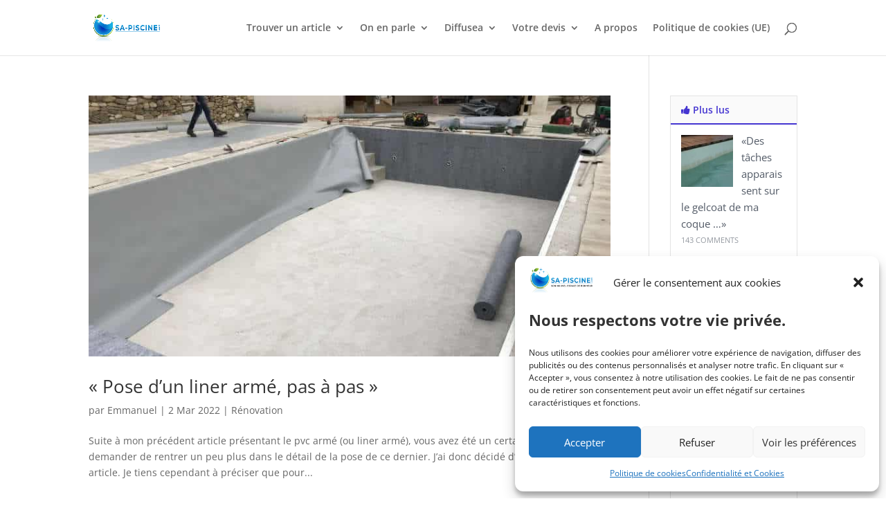

--- FILE ---
content_type: text/html; charset=UTF-8
request_url: https://www.sa-piscine.com/tag/frise-liner-piscine
body_size: 12792
content:
<!DOCTYPE html><html lang="fr-FR"><head><meta charset="UTF-8" /><meta http-equiv="X-UA-Compatible" content="IE=edge"><link rel="pingback" href="https://www.sa-piscine.com/xmlrpc.php" /> <script type="text/javascript">document.documentElement.className = 'js';</script> <link rel="preconnect" href="https://fonts.gstatic.com" crossorigin /><meta name='robots' content='index, follow, max-image-preview:large, max-snippet:-1, max-video-preview:-1' /> <script type="text/javascript">let jqueryParams=[],jQuery=function(r){return jqueryParams=[...jqueryParams,r],jQuery},$=function(r){return jqueryParams=[...jqueryParams,r],$};window.jQuery=jQuery,window.$=jQuery;let customHeadScripts=!1;jQuery.fn=jQuery.prototype={},$.fn=jQuery.prototype={},jQuery.noConflict=function(r){if(window.jQuery)return jQuery=window.jQuery,$=window.jQuery,customHeadScripts=!0,jQuery.noConflict},jQuery.ready=function(r){jqueryParams=[...jqueryParams,r]},$.ready=function(r){jqueryParams=[...jqueryParams,r]},jQuery.load=function(r){jqueryParams=[...jqueryParams,r]},$.load=function(r){jqueryParams=[...jqueryParams,r]},jQuery.fn.ready=function(r){jqueryParams=[...jqueryParams,r]},$.fn.ready=function(r){jqueryParams=[...jqueryParams,r]};</script> <link media="all" href="https://www.sa-piscine.com/wp-content/cache/autoptimize/css/autoptimize_ed53da2a4edb3c0aadc48df60567d573.css" rel="stylesheet"><title>frise liner piscine Archives - Sa piscine</title><link rel="canonical" href="https://www.sa-piscine.com/tag/frise-liner-piscine" /><link rel="next" href="https://www.sa-piscine.com/tag/frise-liner-piscine/page/2" /><meta property="og:locale" content="fr_FR" /><meta property="og:type" content="article" /><meta property="og:title" content="frise liner piscine Archives - Sa piscine" /><meta property="og:url" content="https://www.sa-piscine.com/tag/frise-liner-piscine" /><meta property="og:site_name" content="Sa piscine" /> <script type="application/ld+json" class="yoast-schema-graph">{"@context":"https://schema.org","@graph":[{"@type":"CollectionPage","@id":"https://www.sa-piscine.com/tag/frise-liner-piscine","url":"https://www.sa-piscine.com/tag/frise-liner-piscine","name":"frise liner piscine Archives - Sa piscine","isPartOf":{"@id":"https://www.sa-piscine.com/#website"},"primaryImageOfPage":{"@id":"https://www.sa-piscine.com/tag/frise-liner-piscine#primaryimage"},"image":{"@id":"https://www.sa-piscine.com/tag/frise-liner-piscine#primaryimage"},"thumbnailUrl":"https://www.sa-piscine.com/wp-content/uploads/2022/03/sunpoolpiscine.com-800x400-1.jpeg","breadcrumb":{"@id":"https://www.sa-piscine.com/tag/frise-liner-piscine#breadcrumb"},"inLanguage":"fr-FR"},{"@type":"ImageObject","inLanguage":"fr-FR","@id":"https://www.sa-piscine.com/tag/frise-liner-piscine#primaryimage","url":"https://www.sa-piscine.com/wp-content/uploads/2022/03/sunpoolpiscine.com-800x400-1.jpeg","contentUrl":"https://www.sa-piscine.com/wp-content/uploads/2022/03/sunpoolpiscine.com-800x400-1.jpeg","width":800,"height":400,"caption":"pose liner armé"},{"@type":"BreadcrumbList","@id":"https://www.sa-piscine.com/tag/frise-liner-piscine#breadcrumb","itemListElement":[{"@type":"ListItem","position":1,"name":"Accueil","item":"https://www.sa-piscine.com/"},{"@type":"ListItem","position":2,"name":"frise liner piscine"}]},{"@type":"WebSite","@id":"https://www.sa-piscine.com/#website","url":"https://www.sa-piscine.com/","name":"Sa piscine","description":"&quot;Sa piscine, Son nouvel espace de bonheur !&quot;","publisher":{"@id":"https://www.sa-piscine.com/#organization"},"potentialAction":[{"@type":"SearchAction","target":{"@type":"EntryPoint","urlTemplate":"https://www.sa-piscine.com/?s={search_term_string}"},"query-input":{"@type":"PropertyValueSpecification","valueRequired":true,"valueName":"search_term_string"}}],"inLanguage":"fr-FR"},{"@type":"Organization","@id":"https://www.sa-piscine.com/#organization","name":"Sa-piscine","url":"https://www.sa-piscine.com/","logo":{"@type":"ImageObject","inLanguage":"fr-FR","@id":"https://www.sa-piscine.com/#/schema/logo/image/","url":"https://www.sa-piscine.com/wp-content/uploads/2015/03/100x74-sa-piscine.png","contentUrl":"https://www.sa-piscine.com/wp-content/uploads/2015/03/100x74-sa-piscine.png","width":100,"height":74,"caption":"Sa-piscine"},"image":{"@id":"https://www.sa-piscine.com/#/schema/logo/image/"},"sameAs":["https://www.facebook.com/pages/Sa-piscine/679024348778741","https://x.com/sapiscine"]}]}</script> <link rel="alternate" type="application/rss+xml" title="Sa piscine &raquo; Flux" href="https://www.sa-piscine.com/feed" /><link rel="alternate" type="application/rss+xml" title="Sa piscine &raquo; Flux des commentaires" href="https://www.sa-piscine.com/comments/feed" /><link rel="alternate" type="application/rss+xml" title="Sa piscine &raquo; Flux de l’étiquette frise liner piscine" href="https://www.sa-piscine.com/tag/frise-liner-piscine/feed" /><meta content="Divi Child v.1" name="generator"/> <script type="text/javascript" src="https://www.sa-piscine.com/wp-includes/js/jquery/jquery.min.js?ver=3.7.1" id="jquery-core-js"></script> <script type="text/javascript" id="jquery-js-after">jqueryParams.length&&$.each(jqueryParams,function(e,r){if("function"==typeof r){var n=String(r);n.replace("$","jQuery");var a=new Function("return "+n)();$(document).ready(a)}});
//# sourceURL=jquery-js-after</script> <link rel="https://api.w.org/" href="https://www.sa-piscine.com/wp-json/" /><link rel="alternate" title="JSON" type="application/json" href="https://www.sa-piscine.com/wp-json/wp/v2/tags/2389" /><link rel="EditURI" type="application/rsd+xml" title="RSD" href="https://www.sa-piscine.com/xmlrpc.php?rsd" /><meta name="viewport" content="width=device-width, initial-scale=1.0, maximum-scale=1.0, user-scalable=0" /> <script type="text/plain" data-service="google-analytics" data-category="statistics" async data-cmplz-src="https://www.googletagmanager.com/gtag/js?id=UA-34347012-1"></script> <script>window.dataLayer = window.dataLayer || [];
  function gtag(){dataLayer.push(arguments);}
  gtag('js', new Date());

  gtag('config', 'UA-34347012-1');</script>  <script async src="https://pagead2.googlesyndication.com/pagead/js/adsbygoogle.js?client=ca-pub-0395749000758995" crossorigin="anonymous"></script>  <script type="text/plain" data-service="google-analytics" data-category="statistics" async data-cmplz-src="https://www.googletagmanager.com/gtag/js?id=G-P4QGJRK69T"></script> <script>window.dataLayer = window.dataLayer || [];
  function gtag(){dataLayer.push(arguments);}
  gtag('js', new Date());

  gtag('config', 'G-P4QGJRK69T');</script>  <script type="text/javascript">(function($) {
$(document).ready(function() {
var newVal = 'Lire l\'article';
$('.more-link').html( newVal );
});
})(jQuery);</script>  <script>var lepopup_customjs_handlers={};var lepopup_cookie_value="ilovelencha";var lepopup_events_data={};var lepopup_content_id="{2389}{post_tag}";</script><script>function lepopup_add_event(_event,_data){if(typeof _lepopup_add_event == typeof undefined){jQuery(document).ready(function(){_lepopup_add_event(_event,_data);});}else{_lepopup_add_event(_event,_data);}}</script><link rel="icon" href="https://www.sa-piscine.com/wp-content/uploads/2021/02/cropped-Logo_05-512x512-1-65x65.png" sizes="32x32" /><link rel="icon" href="https://www.sa-piscine.com/wp-content/uploads/2021/02/cropped-Logo_05-512x512-1-300x300.png" sizes="192x192" /><link rel="apple-touch-icon" href="https://www.sa-piscine.com/wp-content/uploads/2021/02/cropped-Logo_05-512x512-1-300x300.png" /><meta name="msapplication-TileImage" content="https://www.sa-piscine.com/wp-content/uploads/2021/02/cropped-Logo_05-512x512-1-300x300.png" /> <noscript><style id="rocket-lazyload-nojs-css">.rll-youtube-player, [data-lazy-src]{display:none !important;}</style></noscript></head><body data-cmplz=1 class="archive tag tag-frise-liner-piscine tag-2389 wp-theme-Divi wp-child-theme-Divi-Child et-tb-has-template et-tb-has-footer aawp-custom et_pb_button_helper_class et_fixed_nav et_show_nav et_primary_nav_dropdown_animation_fade et_secondary_nav_dropdown_animation_fade et_header_style_left et_cover_background et_pb_gutter osx et_pb_gutters3 et_right_sidebar et_divi_theme et-db"><div id="page-container"><div id="et-boc" class="et-boc"><header id="main-header" data-height-onload="66"><div class="container clearfix et_menu_container"><div class="logo_container"> <span class="logo_helper"></span> <a href="https://www.sa-piscine.com/"> <noscript><img src="https://www.sa-piscine.com/wp-content/uploads/2020/12/Logo_01-600x256-1.png" width="600" height="256" alt="Sa piscine" data-height-percentage="54" /></noscript><img class="lazyload" src='data:image/svg+xml,%3Csvg%20xmlns=%22http://www.w3.org/2000/svg%22%20viewBox=%220%200%20600%20256%22%3E%3C/svg%3E' data-src="https://www.sa-piscine.com/wp-content/uploads/2020/12/Logo_01-600x256-1.png" width="600" height="256" alt="Sa piscine" id="logo" data-height-percentage="54" /> </a></div><div id="et-top-navigation" data-height="66" data-fixed-height="40"><nav id="top-menu-nav"><ul id="top-menu" class="nav"><li class="menu-item menu-item-type-custom menu-item-object-custom menu-item-home menu-item-has-children menu-item-10681"><a href="https://www.sa-piscine.com">Trouver un article</a><ul class="sub-menu"><li class="menu-item menu-item-type-taxonomy menu-item-object-category menu-item-has-children menu-item-7313"><a href="https://www.sa-piscine.com/category/projet-piscine">Votre projet Piscine</a><ul class="sub-menu"><li class="menu-item menu-item-type-taxonomy menu-item-object-category menu-item-7321"><a href="https://www.sa-piscine.com/category/projet-piscine/acces">Accès</a></li><li class="menu-item menu-item-type-taxonomy menu-item-object-category menu-item-7322"><a href="https://www.sa-piscine.com/category/projet-piscine/accessoires">Accessoires</a></li><li class="menu-item menu-item-type-taxonomy menu-item-object-category menu-item-7318"><a href="https://www.sa-piscine.com/category/projet-piscine/administratif">Administratif</a></li><li class="menu-item menu-item-type-taxonomy menu-item-object-category menu-item-7319"><a href="https://www.sa-piscine.com/category/projet-piscine/budget-construction">Budget construction</a></li><li class="menu-item menu-item-type-taxonomy menu-item-object-category menu-item-6290"><a href="https://www.sa-piscine.com/category/projet-piscine/chauffage">Chauffage</a></li><li class="menu-item menu-item-type-taxonomy menu-item-object-category menu-item-7315"><a href="https://www.sa-piscine.com/category/projet-piscine/construction">Construction</a></li><li class="menu-item menu-item-type-taxonomy menu-item-object-category menu-item-7320"><a href="https://www.sa-piscine.com/category/projet-piscine/filtration-projet-piscine">Filtration</a></li><li class="menu-item menu-item-type-taxonomy menu-item-object-category menu-item-6286"><a href="https://www.sa-piscine.com/category/projet-piscine/forme-dimension-fond">Forme / dimension / fond</a></li><li class="menu-item menu-item-type-taxonomy menu-item-object-category menu-item-7317"><a href="https://www.sa-piscine.com/category/projet-piscine/implantation">Implantation</a></li><li class="menu-item menu-item-type-taxonomy menu-item-object-category menu-item-6288"><a href="https://www.sa-piscine.com/category/projet-piscine/local-technique">Local technique</a></li><li class="menu-item menu-item-type-taxonomy menu-item-object-category menu-item-7316"><a href="https://www.sa-piscine.com/category/projet-piscine/revetements">Revêtements</a></li><li class="menu-item menu-item-type-taxonomy menu-item-object-category menu-item-6293"><a href="https://www.sa-piscine.com/category/projet-piscine/securite">Sécurité</a></li><li class="menu-item menu-item-type-taxonomy menu-item-object-category menu-item-6287"><a href="https://www.sa-piscine.com/category/projet-piscine/types">Types</a></li></ul></li><li class="menu-item menu-item-type-taxonomy menu-item-object-category menu-item-has-children menu-item-7323"><a href="https://www.sa-piscine.com/category/vie-piscine">La vie de votre Piscine</a><ul class="sub-menu"><li class="menu-item menu-item-type-taxonomy menu-item-object-category menu-item-6294"><a href="https://www.sa-piscine.com/category/vie-piscine/traitements">Traitements</a></li><li class="menu-item menu-item-type-taxonomy menu-item-object-category menu-item-7326"><a href="https://www.sa-piscine.com/category/vie-piscine/budget-fonctionnement">Budget fonctionnement</a></li><li class="menu-item menu-item-type-taxonomy menu-item-object-category menu-item-6291"><a href="https://www.sa-piscine.com/category/vie-piscine/entretien">Entretien</a></li><li class="menu-item menu-item-type-taxonomy menu-item-object-category menu-item-11246"><a href="https://www.sa-piscine.com/category/vie-piscine/renovation-vie-piscine">Rénovation</a></li><li class="menu-item menu-item-type-taxonomy menu-item-object-category menu-item-6292"><a href="https://www.sa-piscine.com/category/vie-piscine/filtration-fonctionnement">Filtration fonctionnement</a></li><li class="menu-item menu-item-type-taxonomy menu-item-object-category menu-item-7324"><a href="https://www.sa-piscine.com/category/vie-piscine/estivage">Estivage</a></li><li class="menu-item menu-item-type-taxonomy menu-item-object-category menu-item-7325"><a href="https://www.sa-piscine.com/category/vie-piscine/hivernage">Hivernage</a></li></ul></li><li class="menu-item menu-item-type-taxonomy menu-item-object-category menu-item-6295"><a href="https://www.sa-piscine.com/category/autour">Autour de la piscine</a></li><li class="menu-item menu-item-type-taxonomy menu-item-object-category menu-item-6297"><a href="https://www.sa-piscine.com/category/piscine-news">Piscine News</a></li><li class="menu-item menu-item-type-taxonomy menu-item-object-category menu-item-8844"><a href="https://www.sa-piscine.com/category/abris-piscine">Abris piscine</a></li><li class="menu-item menu-item-type-taxonomy menu-item-object-category menu-item-6296"><a href="https://www.sa-piscine.com/category/divers">Divers</a></li></ul></li><li class="menu-item menu-item-type-post_type menu-item-object-page menu-item-has-children menu-item-6251"><a href="https://www.sa-piscine.com/vos-temoignages">On en parle</a><ul class="sub-menu"><li class="menu-item menu-item-type-custom menu-item-object-custom menu-item-12453"><a href="https://www.diffusea.com/article-maison-jardin/">Article dans « Maison &#038; Jardin »</a></li><li class="menu-item menu-item-type-post_type menu-item-object-page menu-item-12685"><a href="https://www.sa-piscine.com/vos-temoignages">Mes lecteurs témoignent</a></li></ul></li><li class="menu-item menu-item-type-custom menu-item-object-custom menu-item-has-children menu-item-7390"><a href="https://www.diffusea.com/" title="Vous faciliter l&rsquo;entretien ET faire des économies">Diffusea</a><ul class="sub-menu"><li class="menu-item menu-item-type-custom menu-item-object-custom menu-item-7669"><a href="https://www.diffusea.com/categorie-produit/entretien/prefiltres/" title="Tous les pré-filtres">Les pré-filtres de skimmer</a></li><li class="menu-item menu-item-type-custom menu-item-object-custom menu-item-9192"><a href="https://www.diffusea.com/categorie-produit/piscine/packs/" title="Les packs">Les packs de Pré-filtres</a></li><li class="menu-item menu-item-type-custom menu-item-object-custom menu-item-7674"><a href="https://www.diffusea.com/produit/surfilet/" title="Pour une épuisette plus efficace">Les sur-filets d&rsquo;épuisette</a></li><li class="menu-item menu-item-type-custom menu-item-object-custom menu-item-7675"><a href="https://www.diffusea.com/produit/skimm-protect-enveloppe/" title="Spécial Waterair">Les enveloppes pour cartouches filtrantes</a></li><li class="menu-item menu-item-type-custom menu-item-object-custom menu-item-10069"><a href="https://www.diffusea.com/categorie-produit/connecte/">Les produits connectés</a></li><li class="menu-item menu-item-type-custom menu-item-object-custom menu-item-10070"><a href="https://www.diffusea.com/categorie-produit/ebook/">Les ebooks &#038; vidéos</a></li></ul></li><li class="menu-item menu-item-type-post_type menu-item-object-page menu-item-has-children menu-item-10957"><a href="https://www.sa-piscine.com/devis-piscine">Votre devis</a><ul class="sub-menu"><li class="menu-item menu-item-type-post_type menu-item-object-page menu-item-10969"><a href="https://www.sa-piscine.com/devis-piscine-en-kit">Devis piscine en kit</a></li><li class="menu-item menu-item-type-post_type menu-item-object-page menu-item-10976"><a href="https://www.sa-piscine.com/devis-piscine-en-dur">Devis piscine en dur</a></li><li class="menu-item menu-item-type-post_type menu-item-object-page menu-item-10984"><a href="https://www.sa-piscine.com/devis-piscine-coque">Devis piscine coque</a></li><li class="menu-item menu-item-type-post_type menu-item-object-page menu-item-7666"><a href="https://www.sa-piscine.com/devis-abri-piscine" title="Rajouter un abri">Devis abris piscines</a></li><li class="menu-item menu-item-type-post_type menu-item-object-page menu-item-11024"><a href="https://www.sa-piscine.com/devis-entretien-piscine">Devis entretien piscine</a></li><li class="menu-item menu-item-type-post_type menu-item-object-page menu-item-10990"><a href="https://www.sa-piscine.com/devis-equipement-piscine">Devis équipement piscine</a></li><li class="menu-item menu-item-type-post_type menu-item-object-page menu-item-7664"><a href="https://www.sa-piscine.com/devis-securiser-piscine" title="Pour une piscine sécurisée">Sécuriser votre piscine</a></li><li class="menu-item menu-item-type-post_type menu-item-object-page menu-item-11029"><a href="https://www.sa-piscine.com/devis-spa">Devis spa</a></li><li class="menu-item menu-item-type-post_type menu-item-object-page menu-item-7663"><a href="https://www.sa-piscine.com/devis-spa-de-nage" title="Le plaisir d&rsquo;un Spa">Spa de nage</a></li></ul></li><li class="menu-item menu-item-type-post_type menu-item-object-page menu-item-2502"><a href="https://www.sa-piscine.com/a-propos">A propos</a></li><li class="menu-item menu-item-type-post_type menu-item-object-page menu-item-14116"><a href="https://www.sa-piscine.com/politique-de-cookies-ue">Politique de cookies (UE)</a></li></ul></nav><div id="et_top_search"> <span id="et_search_icon"></span></div><div id="et_mobile_nav_menu"><div class="mobile_nav closed"> <span class="select_page">Sélectionner une page</span> <span class="mobile_menu_bar mobile_menu_bar_toggle"></span></div></div></div></div><div class="et_search_outer"><div class="container et_search_form_container"><form role="search" method="get" class="et-search-form" action="https://www.sa-piscine.com/"> <input type="search" class="et-search-field" placeholder="Rechercher &hellip;" value="" name="s" title="Rechercher:" /></form> <span class="et_close_search_field"></span></div></div></header><div id="et-main-area"><div id="main-content"><div class="container"><div id="content-area" class="clearfix"><div id="left-area"><article id="post-11089" class="et_pb_post post-11089 post type-post status-publish format-standard has-post-thumbnail hentry category-renovation-vie-piscine tag-alkorplan-piscine tag-changer-liner-piscine tag-changer-liner-piscine-hors-sol tag-changer-un-liner-de-piscine tag-combien-coute-un-liner-de-piscine tag-couleur-de-liner-de-piscine tag-couleur-liner-piscine tag-devis-liner tag-devis-liner-piscine-pose tag-duree-de-vie-liner-piscine tag-enduit-pour-piscine tag-etancheite-piscine-beton tag-fabricant-liner-piscine tag-frise-liner-piscine tag-garantie-liner-piscine tag-installation-liner-piscine tag-la-piscine-bois tag-liner-arme tag-liner-arme-alkorplan tag-liner-arme-ou-pas tag-liner-arme-piscine tag-liner-arme-piscine-sur-mesure tag-liner-arme-pour-piscine tag-liner-arme-prix tag-liner-arme-sur-mesure tag-liner-de-piscine tag-liner-de-piscine-pas-cher tag-liner-de-piscine-sur-mesure tag-liner-intex tag-liner-noir-pour-piscine tag-liner-ou-liner-arme tag-liner-ou-membrane-armee tag-liner-ou-pvc-arme tag-liner-piscine tag-liner-piscine-arme tag-liner-piscine-beige tag-liner-piscine-blanc tag-liner-piscine-bois tag-liner-piscine-couleur tag-liner-piscine-enterree tag-liner-piscine-gris tag-liner-piscine-hors-sol-ovale tag-liner-piscine-noir tag-liner-piscine-pas-cher tag-liner-piscine-prix tag-liner-piscine-pvc-arme tag-liner-piscine-sable tag-liner-piscine-sur-mesure tag-liner-piscine-sur-mesure-pas-cher tag-liner-piscine-tubulaire tag-liner-pour-piscine tag-liner-pour-piscine-bois tag-liner-pour-piscine-hors-sol tag-liner-pvc tag-liner-pvc-arme tag-liner-pvc-arme-piscine tag-liner-pvc-piscine tag-liner-renforce tag-liner-renforce-pour-piscine tag-liner-soude tag-liner-soude-sur-place tag-liner-sur-mesure tag-membrane-armee tag-membrane-armee-piscine tag-membrane-piscine tag-membrane-pvc-arme tag-membrane-pvc-arme-pour-piscine tag-membrane-pvc-piscine tag-montage-liner-piscine tag-nettoyer-liner-piscine tag-piscine tag-piscine-coque-ou-liner tag-piscine-en-pvc-arme tag-piscine-liner tag-piscine-liner-arme tag-piscine-liner-blanc tag-piscine-liner-bleu tag-piscine-liner-gris tag-piscine-liner-noir tag-piscine-liner-sable tag-piscine-membrane-armee tag-piscine-pvc-arme tag-pose-d-un-liner-piscine tag-pose-de-pvc-arme tag-pose-liner tag-pose-liner-arme tag-pose-liner-arme-piscine tag-pose-liner-piscine tag-pose-liner-piscine-bois tag-pose-liner-pvc-arme tag-pose-membrane-armee-piscine tag-pose-pvc-arme tag-pose-pvc-arme-piscine tag-pose-pvc-arme-piscine-prix tag-poseur-de-liner tag-prix-d-un-liner tag-prix-d-un-liner-piscine tag-prix-liner tag-prix-liner-arme tag-prix-liner-arme-desjoyaux tag-prix-liner-piscine tag-prix-liner-piscine-8x4 tag-prix-liner-piscine-pvc-arme tag-prix-liner-pvc-arme tag-prix-membrane-armee-piscine tag-prix-membrane-pvc-arme-pour-piscine tag-prix-pose-liner-piscine tag-prix-pose-liner-piscine-8x4 tag-prix-pose-pvc-arme-piscine tag-prix-pvc-arme-piscine tag-prix-pvc-arme-piscine-8x4 tag-pvc-arme tag-pvc-arme-3d-touch tag-pvc-arme-alkorplan tag-pvc-arme-gris-anthracite tag-pvc-arme-gris-clair tag-pvc-arme-ou-liner tag-pvc-arme-piscine tag-pvc-arme-piscine-3d tag-pvc-arme-piscine-prix-m2 tag-pvc-arme-pour-piscine tag-pvc-arme-pour-piscine-prix tag-pvc-armee tag-pvc-armee-piscine tag-pvc-renforce-piscine tag-remplacement-liner tag-renolit-alkorplan-piscine tag-renovation-piscine-pvc-arme tag-reparation-liner-piscine tag-revetement-piscine-pvc tag-revetement-piscine-pvc-arme tag-rustine-liner-piscine tag-tarif-liner tag-tarif-pose-liner-piscine tag-tarif-pose-pvc-arme-piscine"> <a class="entry-featured-image-url" href="https://www.sa-piscine.com/liner-arme-pas-a-pas"> <noscript><img src="https://www.sa-piscine.com/wp-content/uploads/2022/03/sunpoolpiscine.com-800x400-1.jpeg" alt="« Pose d’un liner armé, pas à pas »" class="" width="1080" height="675" srcset="https://www.sa-piscine.com/wp-content/uploads/2022/03/sunpoolpiscine.com-800x400-1.jpeg 1080w, https://www.sa-piscine.com/wp-content/uploads/2022/03/sunpoolpiscine.com-800x400-1-480x240.jpeg 480w" sizes="(min-width: 0px) and (max-width: 480px) 480px, (min-width: 481px) 1080px, 100vw" /></noscript><img src='data:image/svg+xml,%3Csvg%20xmlns=%22http://www.w3.org/2000/svg%22%20viewBox=%220%200%201080%20675%22%3E%3C/svg%3E' data-src="https://www.sa-piscine.com/wp-content/uploads/2022/03/sunpoolpiscine.com-800x400-1.jpeg" alt="« Pose d’un liner armé, pas à pas »" class="lazyload " width="1080" height="675" data-srcset="https://www.sa-piscine.com/wp-content/uploads/2022/03/sunpoolpiscine.com-800x400-1.jpeg 1080w, https://www.sa-piscine.com/wp-content/uploads/2022/03/sunpoolpiscine.com-800x400-1-480x240.jpeg 480w" data-sizes="(min-width: 0px) and (max-width: 480px) 480px, (min-width: 481px) 1080px, 100vw" /> </a><h2 class="entry-title"><a href="https://www.sa-piscine.com/liner-arme-pas-a-pas">« Pose d’un liner armé, pas à pas »</a></h2><p class="post-meta"> par <span class="author vcard"><a href="https://www.sa-piscine.com/author/aevadiffuseaae" title="Articles de Emmanuel" rel="author">Emmanuel</a></span> | <span class="published">2 Mar 2022</span> | <a href="https://www.sa-piscine.com/category/vie-piscine/renovation-vie-piscine" rel="category tag">Rénovation</a></p>Suite à mon précédent article présentant le pvc armé (ou liner armé), vous avez été un certain nombre à me demander de rentrer un peu plus dans le détail de la pose de ce dernier. J’ai donc décidé d’y consacrer un article. Je tiens cependant à préciser que pour...</article><article id="post-10455" class="et_pb_post post-10455 post type-post status-publish format-standard has-post-thumbnail hentry category-renovation-vie-piscine tag-alkorplan-piscine tag-changer-liner-piscine tag-changer-liner-piscine-hors-sol tag-changer-un-liner-de-piscine tag-combien-coute-un-liner-de-piscine tag-couleur-de-liner-de-piscine tag-couleur-liner-piscine tag-devis-liner tag-devis-liner-piscine-pose tag-duree-de-vie-liner-piscine tag-enduit-pour-piscine tag-etancheite-piscine-beton tag-fabricant-liner-piscine tag-frise-liner-piscine tag-garantie-liner-piscine tag-installation-liner-piscine tag-la-piscine-bois tag-liner-arme tag-liner-arme-alkorplan tag-liner-arme-ou-pas tag-liner-arme-piscine tag-liner-arme-piscine-sur-mesure tag-liner-arme-pour-piscine tag-liner-arme-prix tag-liner-arme-sur-mesure tag-liner-de-piscine tag-liner-de-piscine-pas-cher tag-liner-de-piscine-sur-mesure tag-liner-intex tag-liner-noir-pour-piscine tag-liner-ou-liner-arme tag-liner-ou-membrane-armee tag-liner-ou-pvc-arme tag-liner-piscine tag-liner-piscine-arme tag-liner-piscine-beige tag-liner-piscine-blanc tag-liner-piscine-bois tag-liner-piscine-couleur tag-liner-piscine-enterree tag-liner-piscine-gris tag-liner-piscine-hors-sol-ovale tag-liner-piscine-noir tag-liner-piscine-pas-cher tag-liner-piscine-prix tag-liner-piscine-pvc-arme tag-liner-piscine-sable tag-liner-piscine-sur-mesure tag-liner-piscine-sur-mesure-pas-cher tag-liner-piscine-tubulaire tag-liner-pour-piscine tag-liner-pour-piscine-bois tag-liner-pour-piscine-hors-sol tag-liner-pvc tag-liner-pvc-arme tag-liner-pvc-arme-piscine tag-liner-pvc-piscine tag-liner-renforce tag-liner-renforce-pour-piscine tag-liner-soude tag-liner-soude-sur-place tag-liner-sur-mesure tag-membrane-armee tag-membrane-armee-piscine tag-membrane-piscine tag-membrane-pvc-arme tag-membrane-pvc-arme-pour-piscine tag-membrane-pvc-piscine tag-montage-liner-piscine tag-nettoyer-liner-piscine tag-piscine tag-piscine-coque-ou-liner tag-piscine-en-pvc-arme tag-piscine-liner tag-piscine-liner-arme tag-piscine-liner-blanc tag-piscine-liner-bleu tag-piscine-liner-gris tag-piscine-liner-noir tag-piscine-liner-sable tag-piscine-membrane-armee tag-piscine-pvc-arme tag-pose-d-un-liner-piscine tag-pose-de-pvc-arme tag-pose-liner tag-pose-liner-arme tag-pose-liner-arme-piscine tag-pose-liner-piscine tag-pose-liner-piscine-bois tag-pose-liner-pvc-arme tag-pose-membrane-armee-piscine tag-pose-pvc-arme tag-pose-pvc-arme-piscine tag-pose-pvc-arme-piscine-prix tag-poseur-de-liner tag-prix-d-un-liner tag-prix-d-un-liner-piscine tag-prix-liner tag-prix-liner-arme tag-prix-liner-arme-desjoyaux tag-prix-liner-piscine tag-prix-liner-piscine-8x4 tag-prix-liner-piscine-pvc-arme tag-prix-liner-pvc-arme tag-prix-membrane-armee-piscine tag-prix-membrane-pvc-arme-pour-piscine tag-prix-pose-liner-piscine tag-prix-pose-liner-piscine-8x4 tag-prix-pose-pvc-arme-piscine tag-prix-pvc-arme-piscine tag-prix-pvc-arme-piscine-8x4 tag-pvc-arme tag-pvc-arme-3d-touch tag-pvc-arme-alkorplan tag-pvc-arme-gris-anthracite tag-pvc-arme-gris-clair tag-pvc-arme-ou-liner tag-pvc-arme-piscine tag-pvc-arme-piscine-3d tag-pvc-arme-piscine-prix-m2 tag-pvc-arme-pour-piscine tag-pvc-arme-pour-piscine-prix tag-pvc-armee tag-pvc-armee-piscine tag-pvc-renforce-piscine tag-remplacement-liner tag-renolit-alkorplan-piscine tag-renovation-piscine-pvc-arme tag-reparation-liner-piscine tag-revetement-piscine-pvc tag-revetement-piscine-pvc-arme tag-rustine-liner-piscine tag-tarif-liner tag-tarif-pose-liner-piscine tag-tarif-pose-pvc-arme-piscine"> <a class="entry-featured-image-url" href="https://www.sa-piscine.com/pvc-arme"> <noscript><img src="https://www.sa-piscine.com/wp-content/uploads/2021/12/btv-piscine.fr-L.jpeg" alt="« Un pvc armé en remplacement du liner ? »" class="" width="1080" height="675" srcset="https://www.sa-piscine.com/wp-content/uploads/2021/12/btv-piscine.fr-L.jpeg 1080w, https://www.sa-piscine.com/wp-content/uploads/2021/12/btv-piscine.fr-L-480x360.jpeg 480w" sizes="(min-width: 0px) and (max-width: 480px) 480px, (min-width: 481px) 1080px, 100vw" /></noscript><img src='data:image/svg+xml,%3Csvg%20xmlns=%22http://www.w3.org/2000/svg%22%20viewBox=%220%200%201080%20675%22%3E%3C/svg%3E' data-src="https://www.sa-piscine.com/wp-content/uploads/2021/12/btv-piscine.fr-L.jpeg" alt="« Un pvc armé en remplacement du liner ? »" class="lazyload " width="1080" height="675" data-srcset="https://www.sa-piscine.com/wp-content/uploads/2021/12/btv-piscine.fr-L.jpeg 1080w, https://www.sa-piscine.com/wp-content/uploads/2021/12/btv-piscine.fr-L-480x360.jpeg 480w" data-sizes="(min-width: 0px) and (max-width: 480px) 480px, (min-width: 481px) 1080px, 100vw" /> </a><h2 class="entry-title"><a href="https://www.sa-piscine.com/pvc-arme">« Un pvc armé en remplacement du liner ? »</a></h2><p class="post-meta"> par <span class="author vcard"><a href="https://www.sa-piscine.com/author/aevadiffuseaae" title="Articles de Emmanuel" rel="author">Emmanuel</a></span> | <span class="published">29 Déc 2021</span> | <a href="https://www.sa-piscine.com/category/vie-piscine/renovation-vie-piscine" rel="category tag">Rénovation</a></p>Et si vous profitiez de votre rénovation pour passer au pvc armé ? Une résistance supérieure, une pose sur mesure, une durée de vie double à celle d’un liner, les avantages sont nombreux. Alors prêt à monter en gamme ? La pose d&rsquo;un pvc armé © btv-piscine.fr 1/...</article><article id="post-10423" class="et_pb_post post-10423 post type-post status-publish format-standard has-post-thumbnail hentry category-renovation-vie-piscine tag-changer-liner-piscine tag-changer-liner-piscine-hors-sol tag-changer-un-liner-de-piscine tag-combien-coute-un-liner-de-piscine tag-couleur-de-liner-de-piscine tag-couleur-liner-piscine tag-devis-liner tag-devis-liner-piscine-pose tag-duree-de-vie-liner-piscine tag-enduit-pour-piscine tag-etancheite-piscine-beton tag-fabricant-liner-piscine tag-frise-liner-piscine tag-garantie-liner-piscine tag-installation-liner-piscine tag-la-piscine-bois tag-liner-arme tag-liner-de-piscine tag-liner-de-piscine-pas-cher tag-liner-de-piscine-sur-mesure tag-liner-intex tag-liner-noir-pour-piscine tag-liner-piscine tag-liner-piscine-beige tag-liner-piscine-blanc tag-liner-piscine-bois tag-liner-piscine-couleur tag-liner-piscine-enterree tag-liner-piscine-gris tag-liner-piscine-hors-sol-ovale tag-liner-piscine-noir tag-liner-piscine-pas-cher tag-liner-piscine-prix tag-liner-piscine-sable tag-liner-piscine-sur-mesure tag-liner-piscine-sur-mesure-pas-cher tag-liner-piscine-tubulaire tag-liner-pour-piscine tag-liner-pour-piscine-bois tag-liner-pour-piscine-hors-sol tag-liner-pvc tag-liner-sur-mesure tag-montage-liner-piscine tag-nettoyer-liner-piscine tag-piscine tag-piscine-coque-ou-liner tag-piscine-liner tag-piscine-liner-blanc tag-piscine-liner-bleu tag-piscine-liner-gris tag-piscine-liner-noir tag-piscine-liner-sable tag-pose-d-un-liner-piscine tag-pose-liner tag-pose-liner-piscine tag-pose-liner-piscine-bois tag-poseur-de-liner tag-prix-d-un-liner tag-prix-d-un-liner-piscine tag-prix-liner tag-prix-liner-piscine tag-prix-liner-piscine-8x4 tag-prix-pose-liner-piscine tag-prix-pose-liner-piscine-8x4 tag-prix-pose-pvc-arme-piscine tag-pvc-arme-pour-piscine-prix tag-remplacement-liner tag-reparation-liner-piscine tag-rustine-liner-piscine tag-tarif-liner tag-tarif-pose-liner-piscine"> <a class="entry-featured-image-url" href="https://www.sa-piscine.com/remplacer-le-liner"> <noscript><img src="https://www.sa-piscine.com/wp-content/uploads/2021/12/lespiscinesdusoleil.fr600x400-L.jpeg" alt="« Remplacer le liner »" class="" width="1080" height="675" srcset="https://www.sa-piscine.com/wp-content/uploads/2021/12/lespiscinesdusoleil.fr600x400-L.jpeg 1080w, https://www.sa-piscine.com/wp-content/uploads/2021/12/lespiscinesdusoleil.fr600x400-L-480x320.jpeg 480w" sizes="(min-width: 0px) and (max-width: 480px) 480px, (min-width: 481px) 1080px, 100vw" /></noscript><img src='data:image/svg+xml,%3Csvg%20xmlns=%22http://www.w3.org/2000/svg%22%20viewBox=%220%200%201080%20675%22%3E%3C/svg%3E' data-src="https://www.sa-piscine.com/wp-content/uploads/2021/12/lespiscinesdusoleil.fr600x400-L.jpeg" alt="« Remplacer le liner »" class="lazyload " width="1080" height="675" data-srcset="https://www.sa-piscine.com/wp-content/uploads/2021/12/lespiscinesdusoleil.fr600x400-L.jpeg 1080w, https://www.sa-piscine.com/wp-content/uploads/2021/12/lespiscinesdusoleil.fr600x400-L-480x320.jpeg 480w" data-sizes="(min-width: 0px) and (max-width: 480px) 480px, (min-width: 481px) 1080px, 100vw" /> </a><h2 class="entry-title"><a href="https://www.sa-piscine.com/remplacer-le-liner">« Remplacer le liner »</a></h2><p class="post-meta"> par <span class="author vcard"><a href="https://www.sa-piscine.com/author/aevadiffuseaae" title="Articles de Emmanuel" rel="author">Emmanuel</a></span> | <span class="published">14 Déc 2021</span> | <a href="https://www.sa-piscine.com/category/vie-piscine/renovation-vie-piscine" rel="category tag">Rénovation</a></p>Dans mon précédent article, concernant la rénovation d’une piscine, je vous présentais le pool staging.&nbsp;Vous vous souvenez quelle était l’opération la plus courante ? Le remplacement ou la réfection d’un ou plusieurs éléments de votre piscine. Et l’élément le...</article><article id="post-6609" class="et_pb_post post-6609 post type-post status-publish format-standard has-post-thumbnail hentry category-revetements tag-changer-liner-piscine tag-comment-enlever-plis-liner-piscine tag-comment-mettre-liner tag-comment-mettre-son-liner tag-comment-mettre-un-liner tag-comment-poser-liner-piscine tag-comment-poser-un-liner tag-comment-poser-un-liner-de-piscine tag-constructeur-piscine tag-construction-piscine tag-construire-une-piscine tag-couleur-de-liner-piscine tag-couleur-liner tag-couleur-liner-piscine tag-devis-piscine tag-duree-de-vie-d-un-liner tag-duree-de-vie-d-un-liner-de-piscine tag-duree-de-vie-liner-piscine tag-enlever-plis-liner-piscine tag-enlever-plis-liner-piscine-hors-sol tag-epaisseur-liner tag-epaisseur-liner-75-100 tag-epaisseur-liner-piscine-hors-sol tag-etancheite-piscine tag-fabricant-de-liner tag-fabricant-de-liner-pour-piscine tag-fabricant-liner tag-fixation-liner-piscine tag-frise-liner-piscine tag-liner-75-100eme tag-liner-arme tag-liner-arme-piscine tag-liner-bassin tag-liner-bassin-sur-mesure tag-liner-beige-piscine tag-liner-blanc tag-liner-bleu-clair tag-liner-de-piscine tag-liner-mosaique tag-liner-noir-piscine tag-liner-overlap tag-liner-piscine tag-liner-piscine-couleur tag-liner-piscine-gris-anthracite tag-liner-piscine-hors-sol tag-liner-piscine-pas-cher tag-liner-piscine-prix tag-liner-piscine-rectangulaire tag-liner-piscine-sur-mesure tag-liner-piscine-tubulaire tag-liner-pour-bassin tag-liner-pour-piscine tag-liner-pour-piscine-hors-sol tag-liner-pour-piscine-octogonale tag-liner-pvc tag-liner-pvc-arme tag-liner-sable tag-liner-sur-mesure tag-montage-liner-piscine-hors-sol tag-piscine tag-piscine-avec-liner-blanc tag-piscine-bois tag-piscine-coque tag-piscine-coque-ou-liner tag-piscine-en-kit tag-piscine-en-pvc-arme tag-piscine-hors-sol tag-piscine-liner tag-piscine-liner-blanc tag-piscine-liner-bleu tag-piscine-liner-bleu-clair tag-piscine-liner-gris tag-piscine-liner-noir tag-piscine-pvc-arme tag-piscine-sans-liner tag-piscinier tag-pli-liner-piscine-hors-sol tag-pose-d-un-liner tag-pose-liner tag-pose-liner-piscine tag-pose-liner-piscine-hors-sol tag-pose-liner-piscine-hors-sol-ovale tag-poser-un-liner-piscine-hors-sol tag-poseur-liner-arme tag-prix-d-un-liner tag-prix-d-un-liner-de-piscine tag-prix-liner tag-prix-liner-piscine tag-prix-liner-piscine-hors-sol tag-prix-pose-liner-arme tag-prix-pose-liner-piscine tag-pvc-arme tag-pvc-piscine tag-rail-hung-piscine tag-remplacement-liner-piscine tag-renovation-piscin tag-revetement-piscine"> <a class="entry-featured-image-url" href="https://www.sa-piscine.com/pose-de-liner-fin"> <noscript><img src="https://www.sa-piscine.com/wp-content/uploads/2017/06/liner-piscine-kit-facile.fr-308x205.jpg" alt="« La pose de votre liner, les dernières étapes »" class="" width="1080" height="675" /></noscript><img src='data:image/svg+xml,%3Csvg%20xmlns=%22http://www.w3.org/2000/svg%22%20viewBox=%220%200%201080%20675%22%3E%3C/svg%3E' data-src="https://www.sa-piscine.com/wp-content/uploads/2017/06/liner-piscine-kit-facile.fr-308x205.jpg" alt="« La pose de votre liner, les dernières étapes »" class="lazyload " width="1080" height="675" /> </a><h2 class="entry-title"><a href="https://www.sa-piscine.com/pose-de-liner-fin">« La pose de votre liner, les dernières étapes »</a></h2><p class="post-meta"> par <span class="author vcard"><a href="https://www.sa-piscine.com/author/aevadiffuseaae" title="Articles de Emmanuel" rel="author">Emmanuel</a></span> | <span class="published">20 Juin 2017</span> | <a href="https://www.sa-piscine.com/category/projet-piscine/revetements" rel="category tag">Revêtements</a></p>Dans le précédent article, je finissais en vous indiquant qu’il est nécessaire de prévoir des lests. Le but est de maintenir bien en place votre liner sur les zones un peu particulières (escalier, banquette, …). pose de liner Bon, plus rien ne bouge ? Vous pouvez donc...</article><article id="post-6600" class="et_pb_post post-6600 post type-post status-publish format-standard has-post-thumbnail hentry category-revetements tag-changer-liner-piscine tag-comment-enlever-plis-liner-piscine tag-comment-mettre-liner tag-comment-mettre-son-liner tag-comment-mettre-un-liner tag-comment-poser-liner-piscine tag-comment-poser-un-liner tag-comment-poser-un-liner-de-piscine tag-constructeur-piscine tag-construction-piscine tag-construire-une-piscine tag-couleur-de-liner-piscine tag-couleur-liner tag-couleur-liner-piscine tag-devis-piscine tag-duree-de-vie-d-un-liner tag-duree-de-vie-d-un-liner-de-piscine tag-duree-de-vie-liner-piscine tag-enlever-plis-liner-piscine tag-enlever-plis-liner-piscine-hors-sol tag-epaisseur-liner tag-epaisseur-liner-75-100 tag-epaisseur-liner-piscine-hors-sol tag-etancheite-piscine tag-fabricant-de-liner tag-fabricant-de-liner-pour-piscine tag-fabricant-liner tag-fixation-liner-piscine tag-frise-liner-piscine tag-liner-75-100eme tag-liner-arme tag-liner-arme-piscine tag-liner-bassin tag-liner-bassin-sur-mesure tag-liner-beige-piscine tag-liner-blanc tag-liner-bleu-clair tag-liner-de-piscine tag-liner-mosaique tag-liner-noir-piscine tag-liner-overlap tag-liner-piscine tag-liner-piscine-couleur tag-liner-piscine-gris-anthracite tag-liner-piscine-hors-sol tag-liner-piscine-pas-cher tag-liner-piscine-prix tag-liner-piscine-rectangulaire tag-liner-piscine-sur-mesure tag-liner-piscine-tubulaire tag-liner-pour-bassin tag-liner-pour-piscine tag-liner-pour-piscine-hors-sol tag-liner-pour-piscine-octogonale tag-liner-pvc tag-liner-pvc-arme tag-liner-sable tag-liner-sur-mesure tag-montage-liner-piscine-hors-sol tag-piscine tag-piscine-avec-liner-blanc tag-piscine-bois tag-piscine-coque tag-piscine-coque-ou-liner tag-piscine-en-kit tag-piscine-en-pvc-arme tag-piscine-hors-sol tag-piscine-liner tag-piscine-liner-blanc tag-piscine-liner-bleu tag-piscine-liner-bleu-clair tag-piscine-liner-gris tag-piscine-liner-noir tag-piscine-pvc-arme tag-piscine-sans-liner tag-piscinier tag-pli-liner-piscine-hors-sol tag-pose-d-un-liner tag-pose-liner tag-pose-liner-piscine tag-pose-liner-piscine-hors-sol tag-pose-liner-piscine-hors-sol-ovale tag-poser-un-liner-piscine-hors-sol tag-poseur-liner-arme tag-prix-d-un-liner tag-prix-d-un-liner-de-piscine tag-prix-liner tag-prix-liner-piscine tag-prix-liner-piscine-hors-sol tag-prix-pose-liner-arme tag-prix-pose-liner-piscine tag-pvc-arme tag-pvc-piscine tag-rail-hung-piscine tag-remplacement-liner-piscine tag-renovation-piscin tag-revetement-piscine"> <a class="entry-featured-image-url" href="https://www.sa-piscine.com/pose-le-liner-2"> <noscript><img src="https://www.sa-piscine.com/wp-content/uploads/2017/06/eauplaisir.com-400x266.jpg" alt="« Le liner, la pose vous est expliqué pas à pas »" class="" width="1080" height="675" /></noscript><img src='data:image/svg+xml,%3Csvg%20xmlns=%22http://www.w3.org/2000/svg%22%20viewBox=%220%200%201080%20675%22%3E%3C/svg%3E' data-src="https://www.sa-piscine.com/wp-content/uploads/2017/06/eauplaisir.com-400x266.jpg" alt="« Le liner, la pose vous est expliqué pas à pas »" class="lazyload " width="1080" height="675" /> </a><h2 class="entry-title"><a href="https://www.sa-piscine.com/pose-le-liner-2">« Le liner, la pose vous est expliqué pas à pas »</a></h2><p class="post-meta"> par <span class="author vcard"><a href="https://www.sa-piscine.com/author/aevadiffuseaae" title="Articles de Emmanuel" rel="author">Emmanuel</a></span> | <span class="published">17 Juin 2017</span> | <a href="https://www.sa-piscine.com/category/projet-piscine/revetements" rel="category tag">Revêtements</a></p>Dans le 1er article dédié à la pose de votre liner, nous avons abordé les étapes de préparation avec le nettoyage et la pose du feutre. Abordons maintenant à la partie la plus délicate, la pose du liner proprement dit. Le liner, début de la pose 1/ Le liner, on...</article><div class='wp-pagenavi' role='navigation'> <span class='pages'>Page 1 sur 2</span><span aria-current='page' class='current'>1</span><a class="page larger" title="Page 2" href="https://www.sa-piscine.com/tag/frise-liner-piscine/page/2">2</a><a class="nextpostslink" rel="next" aria-label="Page suivante" href="https://www.sa-piscine.com/tag/frise-liner-piscine/page/2">&raquo;</a></div></div><div id="sidebar"><div id="wpt_widget-2" class="et_pb_widget widget_wpt"><div id="wpt_widget-2_content" data-widget-number="2" class="wptp_widget_content wpt-load4 wptp-style-5 wptp-pagination-style-1" data-style="5" data-pagination-style="1"><div class="wpt-loader"></div><ul class="wptp-tabs has-3-tabs"><li class="tab_title"> <a href="#" id="popular-tab"> <i class="fa fa-thumbs-up"></i> Plus lus </a></li><li class="tab_title"> <a href="#" id="latest-tab"> <i class="fa fa-clock-o"></i> Récents </a></li><li class="tab_title"> <a href="#" id="cats-3-tab"> <i class="fa fa-bookmark"></i> Categories </a></li></ul><div class="clear"></div><div class="inside"><div class="wpt_acc_title"> <a href="#" id="popular-tab"> <i class="fa fa-thumbs-up"></i> Plus lus </a></div><div id="popular-tab-content" class="tab-content"></div><div class="wpt_acc_title"> <a href="#" id="latest-tab"> <i class="fa fa-clock-o"></i> Récents </a></div><div id="latest-tab-content" class="tab-content"></div><div class="wpt_acc_title"> <a href="#" id="cats-3-tab"> <i class="fa fa-bookmark"></i> Categories </a></div><div id="cats-3-tab-content" class="tab-content"></div><div class="clear"></div></div><div class="clear"></div></div></div><div id="custom_html-7" class="widget_text et_pb_widget widget_custom_html"><div class="textwidget custom-html-widget"><div align="center"> <script async src="//pagead2.googlesyndication.com/pagead/js/adsbygoogle.js"></script>  <ins class="adsbygoogle"
 style="display:inline-block;width:280px;height:295px"
 data-ad-client="ca-pub-0395749000758995"
 data-ad-slot="9624611690"></ins> <script>(adsbygoogle = window.adsbygoogle || []).push({});</script></div></div></div><div id="custom_html-4" class="widget_text et_pb_widget widget_custom_html"><h4 class="widgettitle">Comme des poissons dans l&rsquo;eau.</h4><div class="textwidget custom-html-widget"><div align="center"><p style="text-align: center; font-size: 14px; font-weight: bold; color: rgb(45, 45, 45);">N'ayez plus peur de la noyade</p><br/> <a href="http://go.65616265727468z2ec6e656f616964.8.1tpe.net" target="_blank"><noscript><img class="size-full wp-image-1553 " title="Pour que vos enfants apprennent a maîtriser les dangers de l'eau" alt="Pour que vos enfants apprennent a maîtriser les dangers de l'eau" src="http://www.sa-piscine.com/wp-content/uploads/2017/03/250x190_natation_test.gif" width="250" height="190" /></noscript><img class="lazyload size-full wp-image-1553 " title="Pour que vos enfants apprennent a maîtriser les dangers de l'eau" alt="Pour que vos enfants apprennent a maîtriser les dangers de l'eau" src='data:image/svg+xml,%3Csvg%20xmlns=%22http://www.w3.org/2000/svg%22%20viewBox=%220%200%20250%20190%22%3E%3C/svg%3E' data-src="http://www.sa-piscine.com/wp-content/uploads/2017/03/250x190_natation_test.gif" width="250" height="190" /></a><a href="http://go.65616265727468z2ec6e656f616964.8.1tpe.net" target="_blank"><p style="text-align: center; font-size: 14px; font-weight: bold; color: rgb(45, 45, 45);">Maîtriser l'eau devient un jeu ... d'enfants !</p></a></div></div></div></div></div></div></div><footer class="et-l et-l--footer"><div class="et_builder_inner_content et_pb_gutters3"><div class="et_pb_section et_pb_section_0_tb_footer et_pb_with_background et_section_regular section_has_divider et_pb_top_divider" ><div class="et_pb_top_inside_divider et-no-transition"></div><div class="et_pb_row et_pb_row_0_tb_footer"><div class="et_pb_column et_pb_column_1_3 et_pb_column_0_tb_footer  et_pb_css_mix_blend_mode_passthrough"><div class="et_pb_with_border et_pb_module et_pb_blurb et_pb_blurb_0_tb_footer  et_pb_text_align_center  et_pb_blurb_position_top et_pb_bg_layout_light"><div class="et_pb_blurb_content"><div class="et_pb_main_blurb_image"><span class="et_pb_image_wrap"><span class="et-waypoint et_pb_animation_top et_pb_animation_top_tablet et_pb_animation_top_phone et-pb-icon et-pb-icon-circle"></span></span></div><div class="et_pb_blurb_container"><h4 class="et_pb_module_header"><span>Catégories</span></h4></div></div></div></div><div class="et_pb_column et_pb_column_1_3 et_pb_column_1_tb_footer  et_pb_css_mix_blend_mode_passthrough"><div class="et_pb_with_border et_pb_module et_pb_blurb et_pb_blurb_1_tb_footer  et_pb_text_align_center  et_pb_blurb_position_top et_pb_bg_layout_light"><div class="et_pb_blurb_content"><div class="et_pb_main_blurb_image"><span class="et_pb_image_wrap"><span class="et-waypoint et_pb_animation_top et_pb_animation_top_tablet et_pb_animation_top_phone et-pb-icon et-pb-icon-circle">i</span></span></div><div class="et_pb_blurb_container"><h4 class="et_pb_module_header"><span>Pages</span></h4><div class="et_pb_blurb_description"><p><a href="http://www.sa-piscine.com/partenaires" target="_blank" rel="noopener">Nos partenaires</a> | <a href="https://www.diffusea.com/" target="_blank" rel="noopener">DIFFUSEA.COM</a> | <a href="http://www.sa-piscine.com/vos-temoignages" target="_blank" rel="noopener">Vos témoignages</a> | <a href="http://www.sa-piscine.com/a-propos" target="_blank" rel="noopener">A propos</a> | <a href="http://www.sa-piscine.com/contact" target="_blank" rel="noopener">Me contacter</a></p></div></div></div></div></div><div class="et_pb_column et_pb_column_1_3 et_pb_column_2_tb_footer  et_pb_css_mix_blend_mode_passthrough et-last-child et_pb_column_empty"></div></div><div class="et_pb_row et_pb_row_1_tb_footer"><div class="et_pb_column et_pb_column_4_4 et_pb_column_3_tb_footer  et_pb_css_mix_blend_mode_passthrough et-last-child"><div class="et_pb_module et_pb_divider et_pb_divider_0_tb_footer et_pb_divider_position_ et_pb_space"><div class="et_pb_divider_internal"></div></div></div></div><div class="et_pb_row et_pb_row_2_tb_footer"><div class="et_pb_column et_pb_column_1_3 et_pb_column_4_tb_footer  et_pb_css_mix_blend_mode_passthrough"><div class="et_pb_module et_pb_text et_pb_text_0_tb_footer  et_pb_text_align_left et_pb_bg_layout_light"><div class="et_pb_text_inner">Copyright © 2026 sa-piscine.com -  tous droits réservés  -</div></div></div><div class="et_pb_column et_pb_column_1_3 et_pb_column_5_tb_footer  et_pb_css_mix_blend_mode_passthrough"><ul class="et_pb_module et_pb_social_media_follow et_pb_social_media_follow_0_tb_footer clearfix  et_pb_text_align_center et_pb_bg_layout_light"><li
 class='et_pb_social_media_follow_network_0_tb_footer et_pb_social_icon et_pb_social_network_link  et-social-facebook'><a
 href=''
 class='icon et_pb_with_border'
 title='Suivez sur Facebook'
 target="_blank"><span
 class='et_pb_social_media_follow_network_name'
 aria-hidden='true'
 >Suivre</span></a></li><li
 class='et_pb_social_media_follow_network_1_tb_footer et_pb_social_icon et_pb_social_network_link  et-social-twitter'><a
 href='#'
 class='icon et_pb_with_border'
 title='Suivez sur X'
 target="_blank"><span
 class='et_pb_social_media_follow_network_name'
 aria-hidden='true'
 >Suivre</span></a></li><li
 class='et_pb_social_media_follow_network_2_tb_footer et_pb_social_icon et_pb_social_network_link  et-social-youtube'><a
 href='https://youtube.com/channel/UCnC1rtOhVPWdHlFNP0lsODw/?sub_confirmation=1'
 class='icon et_pb_with_border'
 title='Suivez sur Youtube'
 target="_blank"><span
 class='et_pb_social_media_follow_network_name'
 aria-hidden='true'
 >Suivre</span></a></li></ul></div><div class="et_pb_column et_pb_column_1_3 et_pb_column_6_tb_footer  et_pb_css_mix_blend_mode_passthrough et-last-child"><div class="et_pb_module et_pb_text et_pb_text_1_tb_footer  et_pb_text_align_left et_pb_bg_layout_dark"><div class="et_pb_text_inner"><p><span style="color: #000000;"><a href="https://www.sa-piscine.com/mentions-legales" target="_blank" rel="noopener" style="color: #000000;">Mentions légales</a> | <a href="https://www.sa-piscine.com/confidentialite-et-cookies" target="_blank" rel="noopener" style="color: #000000;">Confidentialité</a></span></p></div></div></div></div></div></div></footer></div></div></div> <script type="speculationrules">{"prefetch":[{"source":"document","where":{"and":[{"href_matches":"/*"},{"not":{"href_matches":["/wp-*.php","/wp-admin/*","/wp-content/uploads/*","/wp-content/*","/wp-content/plugins/*","/wp-content/themes/Divi-Child/*","/wp-content/themes/Divi/*","/*\\?(.+)"]}},{"not":{"selector_matches":"a[rel~=\"nofollow\"]"}},{"not":{"selector_matches":".no-prefetch, .no-prefetch a"}}]},"eagerness":"conservative"}]}</script> <script type="text/javascript">var _paq = _paq || [];
								_paq.push(['trackPageView']);
								(function () {
					var u = "https://analytics3.wpmudev.com/";
					_paq.push(['setTrackerUrl', u + 'track/']);
					_paq.push(['setSiteId', '19842']);
					var d   = document, g = d.createElement('script'), s = d.getElementsByTagName('script')[0];
					g.type  = 'text/javascript';
					g.async = true;
					g.defer = true;
					g.src   = 'https://analytics.wpmucdn.com/matomo.js';
					s.parentNode.insertBefore(g, s);
				})();</script> <div id="cmplz-cookiebanner-container"><div class="cmplz-cookiebanner cmplz-hidden banner-1 bottom-right-view-preferences optin cmplz-bottom-right cmplz-categories-type-view-preferences" aria-modal="true" data-nosnippet="true" role="dialog" aria-live="polite" aria-labelledby="cmplz-header-1-optin" aria-describedby="cmplz-message-1-optin"><div class="cmplz-header"><div class="cmplz-logo"><noscript><img width="600" height="256" src="https://www.sa-piscine.com/wp-content/uploads/2020/12/Logo_02-600x256-1.png" class="attachment-cmplz_banner_image size-cmplz_banner_image" alt="Sa piscine" decoding="async" srcset="https://www.sa-piscine.com/wp-content/uploads/2020/12/Logo_02-600x256-1.png 600w, https://www.sa-piscine.com/wp-content/uploads/2020/12/Logo_02-600x256-1-480x205.png 480w" sizes="(min-width: 0px) and (max-width: 480px) 480px, (min-width: 481px) 600px, 100vw" /></noscript><img width="600" height="256" src='data:image/svg+xml,%3Csvg%20xmlns=%22http://www.w3.org/2000/svg%22%20viewBox=%220%200%20600%20256%22%3E%3C/svg%3E' data-src="https://www.sa-piscine.com/wp-content/uploads/2020/12/Logo_02-600x256-1.png" class="lazyload attachment-cmplz_banner_image size-cmplz_banner_image" alt="Sa piscine" decoding="async" data-srcset="https://www.sa-piscine.com/wp-content/uploads/2020/12/Logo_02-600x256-1.png 600w, https://www.sa-piscine.com/wp-content/uploads/2020/12/Logo_02-600x256-1-480x205.png 480w" data-sizes="(min-width: 0px) and (max-width: 480px) 480px, (min-width: 481px) 600px, 100vw" /></div><div class="cmplz-title" id="cmplz-header-1-optin">Gérer le consentement aux cookies</div><div class="cmplz-close" tabindex="0" role="button" aria-label="Fermer la boîte de dialogue"> <svg aria-hidden="true" focusable="false" data-prefix="fas" data-icon="times" class="svg-inline--fa fa-times fa-w-11" role="img" xmlns="http://www.w3.org/2000/svg" viewBox="0 0 352 512"><path fill="currentColor" d="M242.72 256l100.07-100.07c12.28-12.28 12.28-32.19 0-44.48l-22.24-22.24c-12.28-12.28-32.19-12.28-44.48 0L176 189.28 75.93 89.21c-12.28-12.28-32.19-12.28-44.48 0L9.21 111.45c-12.28 12.28-12.28 32.19 0 44.48L109.28 256 9.21 356.07c-12.28 12.28-12.28 32.19 0 44.48l22.24 22.24c12.28 12.28 32.2 12.28 44.48 0L176 322.72l100.07 100.07c12.28 12.28 32.2 12.28 44.48 0l22.24-22.24c12.28-12.28 12.28-32.19 0-44.48L242.72 256z"></path></svg></div></div><div class="cmplz-divider cmplz-divider-header"></div><div class="cmplz-body"><div class="cmplz-message" id="cmplz-message-1-optin"><h3><strong>Nous respectons votre vie privée.</strong></h3><br /> Nous utilisons des cookies pour améliorer votre expérience de navigation, diffuser des publicités ou des contenus personnalisés et analyser notre trafic. En cliquant sur « Accepter », vous consentez à notre utilisation des cookies. Le fait de ne pas consentir ou de retirer son consentement peut avoir un effet négatif sur certaines caractéristiques et fonctions.</div><div class="cmplz-categories"> <details class="cmplz-category cmplz-functional" > <summary> <span class="cmplz-category-header"> <span class="cmplz-category-title">Fonctionnel</span> <span class='cmplz-always-active'> <span class="cmplz-banner-checkbox"> <input type="checkbox"
 id="cmplz-functional-optin"
 data-category="cmplz_functional"
 class="cmplz-consent-checkbox cmplz-functional"
 size="40"
 value="1"/> <label class="cmplz-label" for="cmplz-functional-optin"><span class="screen-reader-text">Fonctionnel</span></label> </span> Toujours activé </span> <span class="cmplz-icon cmplz-open"> <svg xmlns="http://www.w3.org/2000/svg" viewBox="0 0 448 512"  height="18" ><path d="M224 416c-8.188 0-16.38-3.125-22.62-9.375l-192-192c-12.5-12.5-12.5-32.75 0-45.25s32.75-12.5 45.25 0L224 338.8l169.4-169.4c12.5-12.5 32.75-12.5 45.25 0s12.5 32.75 0 45.25l-192 192C240.4 412.9 232.2 416 224 416z"/></svg> </span> </span> </summary><div class="cmplz-description"> <span class="cmplz-description-functional">Le stockage ou l’accès technique est strictement nécessaire dans la finalité d’intérêt légitime de permettre l’utilisation d’un service spécifique explicitement demandé par l’abonné ou l’internaute, ou dans le seul but d’effectuer la transmission d’une communication sur un réseau de communications électroniques.</span></div> </details> <details class="cmplz-category cmplz-preferences" > <summary> <span class="cmplz-category-header"> <span class="cmplz-category-title">Préférences</span> <span class="cmplz-banner-checkbox"> <input type="checkbox"
 id="cmplz-preferences-optin"
 data-category="cmplz_preferences"
 class="cmplz-consent-checkbox cmplz-preferences"
 size="40"
 value="1"/> <label class="cmplz-label" for="cmplz-preferences-optin"><span class="screen-reader-text">Préférences</span></label> </span> <span class="cmplz-icon cmplz-open"> <svg xmlns="http://www.w3.org/2000/svg" viewBox="0 0 448 512"  height="18" ><path d="M224 416c-8.188 0-16.38-3.125-22.62-9.375l-192-192c-12.5-12.5-12.5-32.75 0-45.25s32.75-12.5 45.25 0L224 338.8l169.4-169.4c12.5-12.5 32.75-12.5 45.25 0s12.5 32.75 0 45.25l-192 192C240.4 412.9 232.2 416 224 416z"/></svg> </span> </span> </summary><div class="cmplz-description"> <span class="cmplz-description-preferences">Le stockage ou l’accès technique est nécessaire dans la finalité d’intérêt légitime de stocker des préférences qui ne sont pas demandées par l’abonné ou la personne utilisant le service.</span></div> </details> <details class="cmplz-category cmplz-statistics" > <summary> <span class="cmplz-category-header"> <span class="cmplz-category-title">Statistiques</span> <span class="cmplz-banner-checkbox"> <input type="checkbox"
 id="cmplz-statistics-optin"
 data-category="cmplz_statistics"
 class="cmplz-consent-checkbox cmplz-statistics"
 size="40"
 value="1"/> <label class="cmplz-label" for="cmplz-statistics-optin"><span class="screen-reader-text">Statistiques</span></label> </span> <span class="cmplz-icon cmplz-open"> <svg xmlns="http://www.w3.org/2000/svg" viewBox="0 0 448 512"  height="18" ><path d="M224 416c-8.188 0-16.38-3.125-22.62-9.375l-192-192c-12.5-12.5-12.5-32.75 0-45.25s32.75-12.5 45.25 0L224 338.8l169.4-169.4c12.5-12.5 32.75-12.5 45.25 0s12.5 32.75 0 45.25l-192 192C240.4 412.9 232.2 416 224 416z"/></svg> </span> </span> </summary><div class="cmplz-description"> <span class="cmplz-description-statistics">Le stockage ou l’accès technique qui est utilisé exclusivement à des fins statistiques.</span> <span class="cmplz-description-statistics-anonymous">Le stockage ou l’accès technique qui est utilisé exclusivement dans des finalités statistiques anonymes. En l’absence d’une assignation à comparaître, d’une conformité volontaire de la part de votre fournisseur d’accès à internet ou d’enregistrements supplémentaires provenant d’une tierce partie, les informations stockées ou extraites à cette seule fin ne peuvent généralement pas être utilisées pour vous identifier.</span></div> </details> <details class="cmplz-category cmplz-marketing" > <summary> <span class="cmplz-category-header"> <span class="cmplz-category-title">Marketing</span> <span class="cmplz-banner-checkbox"> <input type="checkbox"
 id="cmplz-marketing-optin"
 data-category="cmplz_marketing"
 class="cmplz-consent-checkbox cmplz-marketing"
 size="40"
 value="1"/> <label class="cmplz-label" for="cmplz-marketing-optin"><span class="screen-reader-text">Marketing</span></label> </span> <span class="cmplz-icon cmplz-open"> <svg xmlns="http://www.w3.org/2000/svg" viewBox="0 0 448 512"  height="18" ><path d="M224 416c-8.188 0-16.38-3.125-22.62-9.375l-192-192c-12.5-12.5-12.5-32.75 0-45.25s32.75-12.5 45.25 0L224 338.8l169.4-169.4c12.5-12.5 32.75-12.5 45.25 0s12.5 32.75 0 45.25l-192 192C240.4 412.9 232.2 416 224 416z"/></svg> </span> </span> </summary><div class="cmplz-description"> <span class="cmplz-description-marketing">Le stockage ou l’accès technique est nécessaire pour créer des profils d’internautes afin d’envoyer des publicités, ou pour suivre l’internaute sur un site web ou sur plusieurs sites web ayant des finalités marketing similaires.</span></div> </details></div></div><div class="cmplz-links cmplz-information"><ul><li><a class="cmplz-link cmplz-manage-options cookie-statement" href="#" data-relative_url="#cmplz-manage-consent-container">Gérer les options</a></li><li><a class="cmplz-link cmplz-manage-third-parties cookie-statement" href="#" data-relative_url="#cmplz-cookies-overview">Gérer les services</a></li><li><a class="cmplz-link cmplz-manage-vendors tcf cookie-statement" href="#" data-relative_url="#cmplz-tcf-wrapper">Gérer {vendor_count} fournisseurs</a></li><li><a class="cmplz-link cmplz-external cmplz-read-more-purposes tcf" target="_blank" rel="noopener noreferrer nofollow" href="https://cookiedatabase.org/tcf/purposes/" aria-label="En savoir plus sur les finalités de TCF de la base de données de cookies">En savoir plus sur ces finalités</a></li></ul></div><div class="cmplz-divider cmplz-footer"></div><div class="cmplz-buttons"> <button class="cmplz-btn cmplz-accept">Accepter</button> <button class="cmplz-btn cmplz-deny">Refuser</button> <button class="cmplz-btn cmplz-view-preferences">Voir les préférences</button> <button class="cmplz-btn cmplz-save-preferences">Enregistrer les préférences</button> <a class="cmplz-btn cmplz-manage-options tcf cookie-statement" href="#" data-relative_url="#cmplz-manage-consent-container">Voir les préférences</a></div><div class="cmplz-documents cmplz-links"><ul><li><a class="cmplz-link cookie-statement" href="#" data-relative_url="">{title}</a></li><li><a class="cmplz-link privacy-statement" href="#" data-relative_url="">{title}</a></li><li><a class="cmplz-link impressum" href="#" data-relative_url="">{title}</a></li></ul></div></div></div><div id="cmplz-manage-consent" data-nosnippet="true"><button class="cmplz-btn cmplz-hidden cmplz-manage-consent manage-consent-1">Gérer le consentement</button></div><noscript><style>.lazyload{display:none;}</style></noscript><script data-noptimize="1">window.lazySizesConfig=window.lazySizesConfig||{};window.lazySizesConfig.loadMode=1;</script><script async data-noptimize="1" src='https://www.sa-piscine.com/wp-content/plugins/autoptimize/classes/external/js/lazysizes.min.js?ao_version=3.1.14'></script> <script>window.pushMST_config={"vapidPK":"BBUZCDgXQXhRZ9_qC91urn3qE3ICEBM0-WsRu3qf2dCvS66AIfqBhTVHdCSlLC03yn88Nvry30uJYQ2aoAXc-mo","enableOverlay":true,"i18n":{}};
  var pushmasterTag = document.createElement('script');
  pushmasterTag.src = "https://cdn.pushmaster-cdn.xyz/scripts/publishers/61c5ee520569b90009755250/SDK.js";
  pushmasterTag.setAttribute('defer','');

  var firstScriptTag = document.getElementsByTagName('script')[0];
  firstScriptTag.parentNode.insertBefore(pushmasterTag, firstScriptTag);</script> <script type="text/javascript" id="divi-custom-script-js-extra">var DIVI = {"item_count":"%d Item","items_count":"%d Items"};
var et_builder_utils_params = {"condition":{"diviTheme":true,"extraTheme":false},"scrollLocations":["app","top"],"builderScrollLocations":{"desktop":"app","tablet":"app","phone":"app"},"onloadScrollLocation":"app","builderType":"fe"};
var et_frontend_scripts = {"builderCssContainerPrefix":"#et-boc","builderCssLayoutPrefix":"#et-boc .et-l"};
var et_pb_custom = {"ajaxurl":"https://www.sa-piscine.com/wp-admin/admin-ajax.php","images_uri":"https://www.sa-piscine.com/wp-content/themes/Divi/images","builder_images_uri":"https://www.sa-piscine.com/wp-content/themes/Divi/includes/builder/images","et_frontend_nonce":"1e9f110da6","subscription_failed":"Veuillez v\u00e9rifier les champs ci-dessous pour vous assurer que vous avez entr\u00e9 les informations correctes.","et_ab_log_nonce":"de114ed0aa","fill_message":"S'il vous pla\u00eet, remplissez les champs suivants:","contact_error_message":"Veuillez corriger les erreurs suivantes :","invalid":"E-mail non valide","captcha":"Captcha","prev":"Pr\u00e9c\u00e9dent","previous":"Pr\u00e9c\u00e9dente","next":"Prochaine","wrong_captcha":"Vous avez entr\u00e9 le mauvais num\u00e9ro dans le captcha.","wrong_checkbox":"Case \u00e0 cocher","ignore_waypoints":"no","is_divi_theme_used":"1","widget_search_selector":".widget_search","ab_tests":[],"is_ab_testing_active":"","page_id":"11089","unique_test_id":"","ab_bounce_rate":"5","is_cache_plugin_active":"yes","is_shortcode_tracking":"","tinymce_uri":"https://www.sa-piscine.com/wp-content/themes/Divi/includes/builder/frontend-builder/assets/vendors","accent_color":"#2ea3f2","waypoints_options":[]};
var et_pb_box_shadow_elements = [];
//# sourceURL=divi-custom-script-js-extra</script> <script type="text/javascript" id="cmplz-cookiebanner-js-extra">var complianz = {"prefix":"cmplz_","user_banner_id":"1","set_cookies":[],"block_ajax_content":"","banner_version":"27","version":"7.4.4.2","store_consent":"","do_not_track_enabled":"","consenttype":"optin","region":"eu","geoip":"","dismiss_timeout":"","disable_cookiebanner":"","soft_cookiewall":"","dismiss_on_scroll":"","cookie_expiry":"365","url":"https://www.sa-piscine.com/wp-json/complianz/v1/","locale":"lang=fr&locale=fr_FR","set_cookies_on_root":"","cookie_domain":"","current_policy_id":"30","cookie_path":"/","categories":{"statistics":"statistiques","marketing":"marketing"},"tcf_active":"","placeholdertext":"Cliquez pour accepter les cookies {category} et activer ce contenu","css_file":"https://www.sa-piscine.com/wp-content/uploads/complianz/css/banner-{banner_id}-{type}.css?v=27","page_links":{"eu":{"cookie-statement":{"title":"Politique de cookies ","url":"https://www.sa-piscine.com/politique-de-cookies-ue"},"privacy-statement":{"title":"Confidentialit\u00e9 et Cookies","url":"https://www.sa-piscine.com/confidentialite-et-cookies"}}},"tm_categories":"","forceEnableStats":"","preview":"","clean_cookies":"","aria_label":"Cliquez pour accepter les cookies {category} et activer ce contenu"};
//# sourceURL=cmplz-cookiebanner-js-extra</script> <script type="text/javascript" id="aawp-js-before">var aawp_data = {"rest_url":"https:\/\/www.sa-piscine.com\/wp-json\/","home_url":"https:\/\/www.sa-piscine.com","nonce":"07b5398cff","referer_url":"","country":true,"source_type":"term","source_id":2389}
//# sourceURL=aawp-js-before</script> <script type="text/javascript" id="wpt_widget-js-extra">var wpt = {"ajax_url":"https://www.sa-piscine.com/wp-admin/admin-ajax.php"};
//# sourceURL=wpt_widget-js-extra</script> <script type="text/plain" data-service="google-analytics" data-category="statistics" async data-category="statistics"
						data-cmplz-src="https://www.googletagmanager.com/gtag/js?id=G-P4QGJRK69T"></script> <script type="text/plain"							data-category="statistics">window['gtag_enable_tcf_support'] = false;
window.dataLayer = window.dataLayer || [];
function gtag(){dataLayer.push(arguments);}
gtag('js', new Date());
gtag('config', 'G-P4QGJRK69T', {
	cookie_flags:'secure;samesite=none',
	
});</script> <script>var lepopup_ajax_url = "https://www.sa-piscine.com/wp-admin/admin-ajax.php";
	var lepopup_ga_tracking = "on";
	var lepopup_abd_enabled = "off";
	var lepopup_async_init = "on";
	var lepopup_preload = "off";
	var lepopup_overlays = {"T7PuVmpsZIYzirUv":["40","middle-center","on","rgba(51, 51, 51, 0.8)","on","fadeIn","#ffffff","#ffffff","#ffffff","360"],"QX83Y6GkKGZ6pNun":["48","bottom-right","off","rgba(158, 158, 158, 0.7)","off","fadeIn","#ffffff","#ffffff","#ffffff","360"],"LJNe5gLDT2l5Iez7":["49","middle-center","on","rgba(51, 51, 51, 0.8)","on","fadeIn","#ffffff","#ffffff","#ffffff","360"],"ydT25NjzmeCMe1eO":["50","middle-center","on","rgba(51, 51, 51, 0.1)","off","fadeIn","#ffffff","#ffffff","#ffffff","360"],"e2wreL1gtCaQRC5T":["51","middle-center","on","rgba(51,51,51,0.8)","on","fadeIn","#FFFFFF","#FFFFFF","#FFFFFF","360"],"ydT25NjzmeCMe1eO-2":["52","middle-center","on","rgba(51, 51, 51, 0.1)","off","fadeIn","#ffffff","#ffffff","#ffffff","360"],"ydT25NjzmeCMe1eO-3":["53","middle-center","on","rgba(51, 51, 51, 0.1)","off","fadeIn","#ffffff","#ffffff","#ffffff","360"],"Maison-et-Jardin":["54","middle-center","on","rgba(2, 25, 31, 0.41)","on","fadeIn","#ffffff","#ffffff","#ffffff","365"],"Bouees-licornes":["55","middle-center","on","rgba(2, 25, 31, 0.41)","on","fadeIn","#ffffff","#ffffff","#ffffff","365"],"Bouees-licornes-2":["57","middle-center","on","rgba(2, 25, 31, 0.41)","on","fadeIn","#ffffff","#ffffff","#ffffff","365"]};
	var lepopup_campaigns = {};</script> <span class="et_pb_scroll_top et-pb-icon"></span> <script defer src="https://www.sa-piscine.com/wp-content/cache/autoptimize/js/autoptimize_a0e73eccc1ff079afce29ff442ec0136.js"></script></body></html>

--- FILE ---
content_type: text/html; charset=UTF-8
request_url: https://www.sa-piscine.com/wp-admin/admin-ajax.php
body_size: 931
content:
<ul class="wptp-list">
			<li class="wptp-list-item">
							<div class="wptp_thumbnail wptp_thumb_custom wptp_thumb_align_left">
					<a title="«Des tâches apparaissent sur le gelcoat de ma coque …»" href="https://www.sa-piscine.com/traces-gelcoat">
																					<img width="75" height="75" src="https://www.sa-piscine.com/wp-content/uploads/2015/08/coque-tachee-364x205-120x120.jpg" class="attachment-75x75 size-75x75 wp-post-image" alt="traces gelcoat" title="" decoding="async" loading="lazy" srcset="https://www.sa-piscine.com/wp-content/uploads/2015/08/coque-tachee-364x205-120x120.jpg 120w, https://www.sa-piscine.com/wp-content/uploads/2015/08/coque-tachee-364x205-150x150.jpg 150w, https://www.sa-piscine.com/wp-content/uploads/2015/08/coque-tachee-364x205-65x65.jpg 65w" sizes="(max-width: 75px) 100vw, 75px" />																		</a>
				</div>
						<div class="entry-title"><a title="«Des tâches apparaissent sur le gelcoat de ma coque …»" href="https://www.sa-piscine.com/traces-gelcoat">«Des tâches apparaissent sur le gelcoat de ma coque …»</a></div>
							<div class="wptp-postmeta">
																					<span class="comments-number">143</span> Comments									</div> <!--end .entry-meta-->
						
												
			<div class="clear"></div>
		</li>
			<li class="wptp-list-item">
							<div class="wptp_thumbnail wptp_thumb_custom wptp_thumb_align_left">
					<a title="« Hypochlorite de calcium. C’est aussi du chlore, oui mais … »" href="https://www.sa-piscine.com/hypochlorite-de-calcium">
																					<img width="75" height="75" src="https://www.sa-piscine.com/wp-content/uploads/2015/08/hypo-353x205-120x120.jpg" class="attachment-75x75 size-75x75 wp-post-image" alt="Hypochlorite de calcium" title="" decoding="async" loading="lazy" srcset="https://www.sa-piscine.com/wp-content/uploads/2015/08/hypo-353x205-120x120.jpg 120w, https://www.sa-piscine.com/wp-content/uploads/2015/08/hypo-353x205-150x150.jpg 150w, https://www.sa-piscine.com/wp-content/uploads/2015/08/hypo-353x205-144x144.jpg 144w" sizes="(max-width: 75px) 100vw, 75px" />																		</a>
				</div>
						<div class="entry-title"><a title="« Hypochlorite de calcium. C’est aussi du chlore, oui mais … »" href="https://www.sa-piscine.com/hypochlorite-de-calcium">« Hypochlorite de calcium. C’est aussi du chlore, oui mais...</a></div>
							<div class="wptp-postmeta">
																					<span class="comments-number">157</span> Comments									</div> <!--end .entry-meta-->
						
												
			<div class="clear"></div>
		</li>
			<li class="wptp-list-item">
							<div class="wptp_thumbnail wptp_thumb_custom wptp_thumb_align_left">
					<a title="« Le stabilisant, les conseils pour le maîtriser »" href="https://www.sa-piscine.com/le-stabilisant-maitriser">
																					<img width="75" height="75" src="https://www.sa-piscine.com/wp-content/uploads/2017/08/bandelette-308x205-120x120.jpg" class="attachment-75x75 size-75x75 wp-post-image" alt="Mesurer le stabilisant" title="" decoding="async" loading="lazy" srcset="https://www.sa-piscine.com/wp-content/uploads/2017/08/bandelette-308x205-120x120.jpg 120w, https://www.sa-piscine.com/wp-content/uploads/2017/08/bandelette-308x205-150x150.jpg 150w, https://www.sa-piscine.com/wp-content/uploads/2017/08/bandelette-308x205-65x65.jpg 65w" sizes="(max-width: 75px) 100vw, 75px" />																		</a>
				</div>
						<div class="entry-title"><a title="« Le stabilisant, les conseils pour le maîtriser »" href="https://www.sa-piscine.com/le-stabilisant-maitriser">« Le stabilisant, les conseils pour le maîtriser »</a></div>
							<div class="wptp-postmeta">
																					<span class="comments-number">43</span> Comments									</div> <!--end .entry-meta-->
						
												
			<div class="clear"></div>
		</li>
			<li class="wptp-list-item">
							<div class="wptp_thumbnail wptp_thumb_custom wptp_thumb_align_left">
					<a title="« Electrolyse au sel, réponses à vos questions les plus fréquentes »" href="https://www.sa-piscine.com/electrolyse-au-sel-faq">
																					<img width="75" height="75" src="https://www.sa-piscine.com/wp-content/uploads/2018/04/FAQ-freedigitalphotos.net-400X270-120x120.jpg" class="attachment-75x75 size-75x75 wp-post-image" alt="électrolyse : la FAQ" title="" decoding="async" loading="lazy" srcset="https://www.sa-piscine.com/wp-content/uploads/2018/04/FAQ-freedigitalphotos.net-400X270-120x120.jpg 120w, https://www.sa-piscine.com/wp-content/uploads/2018/04/FAQ-freedigitalphotos.net-400X270-150x150.jpg 150w, https://www.sa-piscine.com/wp-content/uploads/2018/04/FAQ-freedigitalphotos.net-400X270-65x65.jpg 65w" sizes="(max-width: 75px) 100vw, 75px" />																		</a>
				</div>
						<div class="entry-title"><a title="« Electrolyse au sel, réponses à vos questions les plus fréquentes »" href="https://www.sa-piscine.com/electrolyse-au-sel-faq">« Electrolyse au sel, réponses à vos questions les plus fréquentes »</a></div>
							<div class="wptp-postmeta">
																					<span class="comments-number">63</span> Comments									</div> <!--end .entry-meta-->
						
												
			<div class="clear"></div>
		</li>
			<li class="wptp-list-item">
							<div class="wptp_thumbnail wptp_thumb_custom wptp_thumb_align_left">
					<a title="« Comment maîtriser le TAC de votre piscine ? »" href="https://www.sa-piscine.com/maitriser-le-tac">
																					<img width="75" height="75" src="https://www.sa-piscine.com/wp-content/uploads/2014/07/mesure-TAC-600x432-1-120x120.jpeg" class="attachment-75x75 size-75x75 wp-post-image" alt="" title="" decoding="async" loading="lazy" srcset="https://www.sa-piscine.com/wp-content/uploads/2014/07/mesure-TAC-600x432-1-120x120.jpeg 120w, https://www.sa-piscine.com/wp-content/uploads/2014/07/mesure-TAC-600x432-1-150x150.jpeg 150w, https://www.sa-piscine.com/wp-content/uploads/2014/07/mesure-TAC-600x432-1-65x65.jpeg 65w" sizes="(max-width: 75px) 100vw, 75px" />																		</a>
				</div>
						<div class="entry-title"><a title="« Comment maîtriser le TAC de votre piscine ? »" href="https://www.sa-piscine.com/maitriser-le-tac">« Comment maîtriser le TAC de votre piscine ? »</a></div>
							<div class="wptp-postmeta">
																					<span class="comments-number">243</span> Comments									</div> <!--end .entry-meta-->
						
												
			<div class="clear"></div>
		</li>
	       
</ul>
<div class="clear"></div>
	<ul class="wptp-pagination">
<li class="wptp-number"><span aria-current="page" class="page-numbers current">1</span></li>
<li class="wptp-number"><span class="page-numbers dots">…</span></li>
<li class="wptp-number"><a class="page-numbers" href="https://www.sa-piscine.com/wp-admin/admin-ajax.php?paged=60">60</a></li>
<li class="wptp-button"><a class="next page-numbers" href="https://www.sa-piscine.com/wp-admin/admin-ajax.php?paged=2"><span class="wptp-button-text">Next</span><i class="fa fa-angle-right wptp-button-icon wptp-next-icon"></i></a></li>
</ul>
<div class="clear"></div>
<input type="hidden" class="page_num" name="page_num" value="1" />

--- FILE ---
content_type: text/html; charset=utf-8
request_url: https://www.google.com/recaptcha/api2/aframe
body_size: 269
content:
<!DOCTYPE HTML><html><head><meta http-equiv="content-type" content="text/html; charset=UTF-8"></head><body><script nonce="DIU3EVRjaTObHyVnO7UCwQ">/** Anti-fraud and anti-abuse applications only. See google.com/recaptcha */ try{var clients={'sodar':'https://pagead2.googlesyndication.com/pagead/sodar?'};window.addEventListener("message",function(a){try{if(a.source===window.parent){var b=JSON.parse(a.data);var c=clients[b['id']];if(c){var d=document.createElement('img');d.src=c+b['params']+'&rc='+(localStorage.getItem("rc::a")?sessionStorage.getItem("rc::b"):"");window.document.body.appendChild(d);sessionStorage.setItem("rc::e",parseInt(sessionStorage.getItem("rc::e")||0)+1);localStorage.setItem("rc::h",'1768675482674');}}}catch(b){}});window.parent.postMessage("_grecaptcha_ready", "*");}catch(b){}</script></body></html>